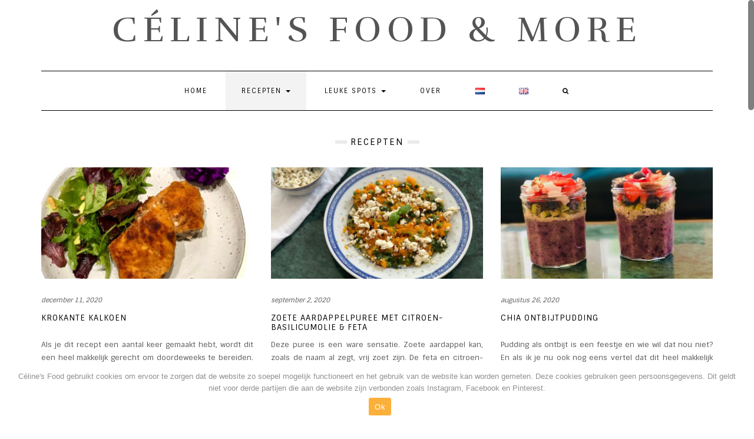

--- FILE ---
content_type: text/html; charset=UTF-8
request_url: https://www.celinesfood.nl/category/recepten/
body_size: 11082
content:
<!DOCTYPE html>
<html lang="nl-NL">
<head>
	<!-- Global site tag (gtag.js) - Google Analytics -->
<script async src="https://www.googletagmanager.com/gtag/js?id=UA-119124774-1"></script>
<script>
  window.dataLayer = window.dataLayer || [];
  function gtag(){dataLayer.push(arguments);}
  gtag('js', new Date());

  gtag('config', 'UA-119124774-1');
</script>

    <meta charset="UTF-8" />
    <meta http-equiv="X-UA-Compatible" content="IE=edge" />
    <meta name="viewport" content="width=device-width, initial-scale=1" />
    <link rel="pingback" href="https://www.celinesfood.nl/xmlrpc.php">
    <title>Recepten</title>
<link rel='dns-prefetch' href='//fonts.googleapis.com' />
<link rel='dns-prefetch' href='//s.w.org' />
<link rel="alternate" type="application/rss+xml" title=" &raquo; Feed" href="https://www.celinesfood.nl/feed/" />
<link rel="alternate" type="application/rss+xml" title=" &raquo; Reactiesfeed" href="https://www.celinesfood.nl/comments/feed/" />
<link rel="alternate" type="application/rss+xml" title=" &raquo; Recepten Categoriefeed" href="https://www.celinesfood.nl/category/recepten/feed/" />
<!-- This site uses the Google Analytics by MonsterInsights plugin v7.3.0 - Using Analytics tracking - https://www.monsterinsights.com/ -->
<script type="text/javascript" data-cfasync="false">
	var mi_version         = '7.3.0';
	var mi_track_user      = true;
	var mi_no_track_reason = '';
	
	var disableStr = 'ga-disable-UA-119124774-1';

	/* Function to detect opted out users */
	function __gaTrackerIsOptedOut() {
		return document.cookie.indexOf(disableStr + '=true') > -1;
	}

	/* Disable tracking if the opt-out cookie exists. */
	if ( __gaTrackerIsOptedOut() ) {
		window[disableStr] = true;
	}

	/* Opt-out function */
	function __gaTrackerOptout() {
	  document.cookie = disableStr + '=true; expires=Thu, 31 Dec 2099 23:59:59 UTC; path=/';
	  window[disableStr] = true;
	}
	
	if ( mi_track_user ) {
		(function(i,s,o,g,r,a,m){i['GoogleAnalyticsObject']=r;i[r]=i[r]||function(){
			(i[r].q=i[r].q||[]).push(arguments)},i[r].l=1*new Date();a=s.createElement(o),
			m=s.getElementsByTagName(o)[0];a.async=1;a.src=g;m.parentNode.insertBefore(a,m)
		})(window,document,'script','//www.google-analytics.com/analytics.js','__gaTracker');

		__gaTracker('create', 'UA-119124774-1', 'auto');
		__gaTracker('set', 'forceSSL', true);
		__gaTracker('require', 'displayfeatures');
		__gaTracker('require', 'linkid', 'linkid.js');
		__gaTracker('send','pageview');
	} else {
		console.log( "" );
		(function() {
			/* https://developers.google.com/analytics/devguides/collection/analyticsjs/ */
			var noopfn = function() {
				return null;
			};
			var noopnullfn = function() {
				return null;
			};
			var Tracker = function() {
				return null;
			};
			var p = Tracker.prototype;
			p.get = noopfn;
			p.set = noopfn;
			p.send = noopfn;
			var __gaTracker = function() {
				var len = arguments.length;
				if ( len === 0 ) {
					return;
				}
				var f = arguments[len-1];
				if ( typeof f !== 'object' || f === null || typeof f.hitCallback !== 'function' ) {
					console.log( 'Not running function __gaTracker(' + arguments[0] + " ....) because you are not being tracked. " + mi_no_track_reason );
					return;
				}
				try {
					f.hitCallback();
				} catch (ex) {

				}
			};
			__gaTracker.create = function() {
				return new Tracker();
			};
			__gaTracker.getByName = noopnullfn;
			__gaTracker.getAll = function() {
				return [];
			};
			__gaTracker.remove = noopfn;
			window['__gaTracker'] = __gaTracker;
					})();
		}
</script>
<!-- / Google Analytics by MonsterInsights -->
		<script type="text/javascript">
			window._wpemojiSettings = {"baseUrl":"https:\/\/s.w.org\/images\/core\/emoji\/11\/72x72\/","ext":".png","svgUrl":"https:\/\/s.w.org\/images\/core\/emoji\/11\/svg\/","svgExt":".svg","source":{"concatemoji":"https:\/\/www.celinesfood.nl\/wp-includes\/js\/wp-emoji-release.min.js?ver=4.9.28"}};
			!function(e,a,t){var n,r,o,i=a.createElement("canvas"),p=i.getContext&&i.getContext("2d");function s(e,t){var a=String.fromCharCode;p.clearRect(0,0,i.width,i.height),p.fillText(a.apply(this,e),0,0);e=i.toDataURL();return p.clearRect(0,0,i.width,i.height),p.fillText(a.apply(this,t),0,0),e===i.toDataURL()}function c(e){var t=a.createElement("script");t.src=e,t.defer=t.type="text/javascript",a.getElementsByTagName("head")[0].appendChild(t)}for(o=Array("flag","emoji"),t.supports={everything:!0,everythingExceptFlag:!0},r=0;r<o.length;r++)t.supports[o[r]]=function(e){if(!p||!p.fillText)return!1;switch(p.textBaseline="top",p.font="600 32px Arial",e){case"flag":return s([55356,56826,55356,56819],[55356,56826,8203,55356,56819])?!1:!s([55356,57332,56128,56423,56128,56418,56128,56421,56128,56430,56128,56423,56128,56447],[55356,57332,8203,56128,56423,8203,56128,56418,8203,56128,56421,8203,56128,56430,8203,56128,56423,8203,56128,56447]);case"emoji":return!s([55358,56760,9792,65039],[55358,56760,8203,9792,65039])}return!1}(o[r]),t.supports.everything=t.supports.everything&&t.supports[o[r]],"flag"!==o[r]&&(t.supports.everythingExceptFlag=t.supports.everythingExceptFlag&&t.supports[o[r]]);t.supports.everythingExceptFlag=t.supports.everythingExceptFlag&&!t.supports.flag,t.DOMReady=!1,t.readyCallback=function(){t.DOMReady=!0},t.supports.everything||(n=function(){t.readyCallback()},a.addEventListener?(a.addEventListener("DOMContentLoaded",n,!1),e.addEventListener("load",n,!1)):(e.attachEvent("onload",n),a.attachEvent("onreadystatechange",function(){"complete"===a.readyState&&t.readyCallback()})),(n=t.source||{}).concatemoji?c(n.concatemoji):n.wpemoji&&n.twemoji&&(c(n.twemoji),c(n.wpemoji)))}(window,document,window._wpemojiSettings);
		</script>
		<style type="text/css">
img.wp-smiley,
img.emoji {
	display: inline !important;
	border: none !important;
	box-shadow: none !important;
	height: 1em !important;
	width: 1em !important;
	margin: 0 .07em !important;
	vertical-align: -0.1em !important;
	background: none !important;
	padding: 0 !important;
}
</style>
<link rel='stylesheet' id='sb_instagram_styles-css'  href='https://www.celinesfood.nl/wp-content/plugins/instagram-feed/css/sb-instagram-2-2.min.css?ver=2.4.6' type='text/css' media='all' />
<link rel='stylesheet' id='cookie-notice-front-css'  href='https://www.celinesfood.nl/wp-content/plugins/cookie-notice/css/front.min.css?ver=4.9.28' type='text/css' media='all' />
<link rel='stylesheet' id='bootstrap-css'  href='https://www.celinesfood.nl/wp-content/themes/kale-pro/assets/css/bootstrap.min.css?ver=4.9.28' type='text/css' media='all' />
<link rel='stylesheet' id='bootstrap-select-css'  href='https://www.celinesfood.nl/wp-content/themes/kale-pro/assets/css/bootstrap-select.min.css?ver=4.9.28' type='text/css' media='all' />
<link rel='stylesheet' id='smartmenus-bootstrap-css'  href='https://www.celinesfood.nl/wp-content/themes/kale-pro/assets/css/jquery.smartmenus.bootstrap.css?ver=4.9.28' type='text/css' media='all' />
<link rel='stylesheet' id='font-awesome-css'  href='https://www.celinesfood.nl/wp-content/themes/kale-pro/assets/css/font-awesome.min.css?ver=4.9.28' type='text/css' media='all' />
<link rel='stylesheet' id='owl-carousel-css'  href='https://www.celinesfood.nl/wp-content/themes/kale-pro/assets/css/owl.carousel.css?ver=4.9.28' type='text/css' media='all' />
<link rel='stylesheet' id='kale-style-css'  href='https://www.celinesfood.nl/wp-content/themes/kale-pro/style.css?ver=6040' type='text/css' media='all' />
<link rel='stylesheet' id='recent-posts-widget-with-thumbnails-public-style-css'  href='https://www.celinesfood.nl/wp-content/plugins/recent-posts-widget-with-thumbnails/public.css?ver=6.7.1' type='text/css' media='all' />
<link rel='stylesheet' id='kirki_google_fonts-css'  href='https://fonts.googleapis.com/css?family=Sintony%3Aregular%7CRufina%3Aregular%7CCaveat%3Aregular&#038;subset&#038;ver=3.0.15' type='text/css' media='all' />
<script>if (document.location.protocol != "https:") {document.location = document.URL.replace(/^http:/i, "https:");}</script><script type='text/javascript'>
/* <![CDATA[ */
var monsterinsights_frontend = {"js_events_tracking":"true","is_debug_mode":"false","download_extensions":"doc,exe,js,pdf,ppt,tgz,zip,xls","inbound_paths":"","home_url":"https:\/\/www.celinesfood.nl","track_download_as":"event","internal_label":"int","hash_tracking":"false"};
/* ]]> */
</script>
<script type='text/javascript' src='https://www.celinesfood.nl/wp-content/plugins/google-analytics-for-wordpress/assets/js/frontend.min.js?ver=7.3.0'></script>
<script type='text/javascript'>
/* <![CDATA[ */
var cnArgs = {"ajaxUrl":"https:\/\/www.celinesfood.nl\/wp-admin\/admin-ajax.php","nonce":"4b7f74bb95","hideEffect":"fade","position":"bottom","onScroll":"0","onScrollOffset":"100","onClick":"0","cookieName":"cookie_notice_accepted","cookieTime":"2592000","cookieTimeRejected":"2592000","cookiePath":"\/","cookieDomain":"","redirection":"0","cache":"0","refuse":"0","revokeCookies":"0","revokeCookiesOpt":"automatic","secure":"1","coronabarActive":"0"};
/* ]]> */
</script>
<script type='text/javascript' src='https://www.celinesfood.nl/wp-content/plugins/cookie-notice/js/front.min.js?ver=1.3.2'></script>
<script type='text/javascript' src='https://www.celinesfood.nl/wp-includes/js/jquery/jquery.js?ver=1.12.4'></script>
<script type='text/javascript' src='https://www.celinesfood.nl/wp-includes/js/jquery/jquery-migrate.min.js?ver=1.4.1'></script>
<link rel='https://api.w.org/' href='https://www.celinesfood.nl/wp-json/' />
<link rel="EditURI" type="application/rsd+xml" title="RSD" href="https://www.celinesfood.nl/xmlrpc.php?rsd" />
<link rel="wlwmanifest" type="application/wlwmanifest+xml" href="https://www.celinesfood.nl/wp-includes/wlwmanifest.xml" /> 
<meta name="generator" content="WordPress 4.9.28" />
<script type="text/javascript" async defer data-pin-color="red"  data-pin-hover="true" src="https://www.celinesfood.nl/wp-content/plugins/pinterest-pin-it-button-on-image-hover-and-post/js/pinit.js"></script>	<script>
		jQuery(document).ready(function(){
		jQuery(".is-cropped img").each(function(){
			jQuery(this).attr("style", "min-height: 120px;min-width: 100px;");

		});
		jQuery('.avatar').attr('style', 'min-width: unset; min-height: unset;');
	});
		</script>
	<link rel="alternate" href="https://www.celinesfood.nl/category/recepten/" hreflang="nl" />
<link rel="alternate" href="https://www.celinesfood.nl/en/category/recipes/" hreflang="en" />
		<style type="text/css">.recentcomments a{display:inline !important;padding:0 !important;margin:0 !important;}</style>
		<style>body{font-family: 'Sintony'; font-size:12.5px; font-weight:regular; text-transform:~font_body_transform~}

h1,h2,h3,h4,h5,h6,
.form-label,
.navbar-nav > li > a,
.dropdown-menu>li>a,
.frontpage-slider .caption,
.pagination-blog-feed a,
.pagination-post a,
.recipe-index-feed .category-more a,
.recent-posts-widget-with-thumbnails .rpwwt-widget .rpwwt-post-title ,
.header-row-1 .widget_nav_menu .menu > li > a{font-family: 'Sintony'; font-weight: regular; text-transform:uppercase;}

h1{font-size:15px;}
h2{font-size:15px;}
h3{font-size:13px;}
h4{font-size:12px;}
h5{font-size:12px;}
h6{font-size:12px;}

.logo .header-logo-text{line-height:60px; font-size:60px; font-weight:regular; font-family: 'Rufina'; text-transform:uppercase;}

.tagline{font-family: 'Caveat'; font-size:20px; }
.tagline p{text-transform:none;}
</style><style>.frontpage-banner:before, .frontpage-slider .owl-carousel-item:before{content:none;}</style></head>

<body data-rsssl=1 class="archive category category-recepten category-4 cookies-not-set">

<div class="main-wrapper">
    <div class="container">
        
        <!-- Header -->
        <div class="header">
        
                        
            <!-- Header Row 2 -->
            <div class="header-row-2">
                <div class="logo">
                    						
												<div class="header-logo-text"><a href="https://www.celinesfood.nl/">CÉLINE&#039;S FOOD &amp; MORE</a></div>
												
                                    </div>
                            </div>
            <!-- /Header Row 2 -->
            
            
            <!-- Header Row 3 -->
                        <div class="header-row-3">
                <nav class="navbar navbar-default " id="main_menu">
                    <div class="navbar-header">
                        <button type="button" class="navbar-toggle collapsed" data-toggle="collapse" data-target=".header-row-3 .navbar-collapse" aria-expanded="false">
                        <span class="sr-only">Toggle Navigation</span>
                        <span class="icon-bar"></span>
                        <span class="icon-bar"></span>
                        <span class="icon-bar"></span>
                        </button>
                    </div>
                    <!-- Navigation -->
                    <div class="navbar-collapse collapse"><ul id="menu-hoofdmenu-nl" class="nav navbar-nav"><li id="menu-item-8" class="menu-item menu-item-type-custom menu-item-object-custom menu-item-home menu-item-8"><a href="https://www.celinesfood.nl">Home</a></li>
<li id="menu-item-57" class="menu-item menu-item-type-taxonomy menu-item-object-category current-menu-item menu-item-has-children menu-item-57 dropdown active"><a href="https://www.celinesfood.nl/category/recepten/" data-toggle="dropdown" class="dropdown-toggle" aria-haspopup="true">Recepten <span class="caret 0 "></span></a>
<ul role="menu" class=" dropdown-menu">
	<li id="menu-item-747" class="menu-item menu-item-type-taxonomy menu-item-object-category menu-item-747"><a href="https://www.celinesfood.nl/category/recepten/kooktips/">Kooktips</a></li>
	<li id="menu-item-58" class="menu-item menu-item-type-taxonomy menu-item-object-category menu-item-58"><a href="https://www.celinesfood.nl/category/recepten/salades/">Salades</a></li>
	<li id="menu-item-743" class="menu-item menu-item-type-taxonomy menu-item-object-category menu-item-743"><a href="https://www.celinesfood.nl/category/recepten/bijgerechten/">Bijgerechten</a></li>
	<li id="menu-item-744" class="menu-item menu-item-type-taxonomy menu-item-object-category menu-item-744"><a href="https://www.celinesfood.nl/category/recepten/dips/">Dips</a></li>
	<li id="menu-item-746" class="menu-item menu-item-type-taxonomy menu-item-object-category menu-item-746"><a href="https://www.celinesfood.nl/category/recepten/vegetarisch/">Vegetarisch</a></li>
	<li id="menu-item-75" class="menu-item menu-item-type-taxonomy menu-item-object-category menu-item-75"><a href="https://www.celinesfood.nl/category/recepten/vis/">Vis</a></li>
	<li id="menu-item-745" class="menu-item menu-item-type-taxonomy menu-item-object-category menu-item-745"><a href="https://www.celinesfood.nl/category/recepten/vlees/">Vlees</a></li>
	<li id="menu-item-809" class="menu-item menu-item-type-taxonomy menu-item-object-category menu-item-809"><a href="https://www.celinesfood.nl/category/recepten/ontbijt-zoet/">Breakfast &#038; Sweets</a></li>
	<li id="menu-item-1443" class="menu-item menu-item-type-taxonomy menu-item-object-category menu-item-1443"><a href="https://www.celinesfood.nl/category/recepten/drankjes/">Drankjes</a></li>
</ul>
</li>
<li id="menu-item-923" class="menu-item menu-item-type-taxonomy menu-item-object-category menu-item-has-children menu-item-923 dropdown"><a href="https://www.celinesfood.nl/category/reizen/" data-toggle="dropdown" class="dropdown-toggle" aria-haspopup="true">Leuke spots <span class="caret 0 "></span></a>
<ul role="menu" class=" dropdown-menu">
	<li id="menu-item-924" class="menu-item menu-item-type-taxonomy menu-item-object-category menu-item-924"><a href="https://www.celinesfood.nl/category/reizen/london-baby/">London baby!</a></li>
</ul>
</li>
<li id="menu-item-25" class="menu-item menu-item-type-post_type menu-item-object-page menu-item-25"><a href="https://www.celinesfood.nl/about/">Over</a></li>
<li id="menu-item-1955-nl" class="lang-item lang-item-49 lang-item-nl current-lang lang-item-first menu-item menu-item-type-custom menu-item-object-custom menu-item-1955-nl"><a href="https://www.celinesfood.nl/category/recepten/" hreflang="nl-NL" lang="nl-NL"><img src="[data-uri]" title="Nederlands (nl_NL)" alt="Nederlands" width="16" height="11" style="width: 16px; height: 11px;" /></a></li>
<li id="menu-item-1955-en" class="lang-item lang-item-94 lang-item-en menu-item menu-item-type-custom menu-item-object-custom menu-item-1955-en"><a href="https://www.celinesfood.nl/en/category/recipes/" hreflang="en-GB" lang="en-GB"><img src="[data-uri]" title="English (en_GB)" alt="English" width="16" height="11" style="width: 16px; height: 11px;" /></a></li>
<li class="search">
        <a href="javascript:;" id="toggle-main_search" data-toggle="dropdown"><i class="fa fa-search"></i></a>
        <div class="dropdown-menu main_search">
            <form name="main_search" method="get" action="https://www.celinesfood.nl/">
                <input type="text" name="s" class="form-control" placeholder="Type here" />
            </form>
        </div>
    </li></ul></div>                    <!-- /Navigation -->
                </nav>
            </div>
            <!-- /Header Row 3 -->
            
            
        </div>
        <!-- /Header -->
        


<!-- Full Width Category -->
<div class="full-width-category">
    <h1 class="block-title"><span>Recepten</span></h1>
    
    <!-- Blog Feed -->
    <div class="blog-feed">
                    <div class="row" data-fluid=".entry-title">            <div class="col-md-4"><div id="post-2002" class="entry entry-small">
    
    <div class="entry-content">
        
        <div class="entry-thumb ">
        
                                <a href="https://www.celinesfood.nl/krokante-kalkoen/"><img width="760" height="400" src="https://www.celinesfood.nl/wp-content/uploads/2020/12/Krokante-kalkoen-2-760x400.jpg" class="img-responsive wp-post-image" alt="Krokante kalkoen" /></a>
                            
        </div>
        
                <div class="entry-date date updated"><a href="https://www.celinesfood.nl/krokante-kalkoen/">december 11, 2020</a></div>
                
                <h3 class="entry-title"><a href="https://www.celinesfood.nl/krokante-kalkoen/" title="Krokante kalkoen">Krokante kalkoen</a></h3>
                
                <div class="entry-summary"><p>Als je dit recept een aantal keer gemaakt hebt, wordt dit een heel makkelijk gerecht om doordeweeks te bereiden. In het gerecht gebruik ik kalkoen(schnitzel) maar je kunt dit ook prima vervangen voor kipfilet.</p>
</div>
                
                <div class="entry-meta">
            <div class="entry-category"><a href="https://www.celinesfood.nl/category/recepten/" rel="category tag">Recepten</a>, <a href="https://www.celinesfood.nl/category/recepten/vlees/" rel="category tag">Vlees</a></div><span class="sep"> - </span><div class="entry-comments"><a href="https://www.celinesfood.nl/krokante-kalkoen/#respond">0 Comments</a></div>        </div>
                
                
    </div>
</div></div>
                                                <div class="col-md-4"><div id="post-1921" class="entry entry-small">
    
    <div class="entry-content">
        
        <div class="entry-thumb ">
        
                                <a href="https://www.celinesfood.nl/zoete-aardappelpuree-met-citroen-basilicumolie-feta/"><img width="760" height="400" src="https://www.celinesfood.nl/wp-content/uploads/2020/09/Zoete-aardappel-puree-met-citroen-basilicumolie-en-feta-760x400.jpg" class="img-responsive wp-post-image" alt="Zoete aardappelpuree met citroen-basilicumolie &#038; feta" /></a>
                            
        </div>
        
                <div class="entry-date date updated"><a href="https://www.celinesfood.nl/zoete-aardappelpuree-met-citroen-basilicumolie-feta/">september 2, 2020</a></div>
                
                <h3 class="entry-title"><a href="https://www.celinesfood.nl/zoete-aardappelpuree-met-citroen-basilicumolie-feta/" title="Zoete aardappelpuree met citroen-basilicumolie &#038; feta">Zoete aardappelpuree met citroen-basilicumolie &#038; feta</a></h3>
                
                <div class="entry-summary"><p>Deze puree is een ware sensatie. Zoete aardappel kan, zoals de naam al zegt, vrij zoet zijn. De feta en citroen-basilicumolie zorgen voor meer balans. En de tuinerwtjes geven een lekkere bite.</p>
</div>
                
                <div class="entry-meta">
            <div class="entry-category"><a href="https://www.celinesfood.nl/category/recepten/bijgerechten/" rel="category tag">Bijgerechten</a>, <a href="https://www.celinesfood.nl/category/recepten/" rel="category tag">Recepten</a>, <a href="https://www.celinesfood.nl/category/recepten/vegetarisch/" rel="category tag">Vegetarisch</a></div><span class="sep"> - </span><div class="entry-comments"><a href="https://www.celinesfood.nl/zoete-aardappelpuree-met-citroen-basilicumolie-feta/#respond">0 Comments</a></div>        </div>
                
                
    </div>
</div></div>
                                                <div class="col-md-4"><div id="post-1903" class="entry entry-small">
    
    <div class="entry-content">
        
        <div class="entry-thumb ">
        
                                <a href="https://www.celinesfood.nl/chiaontbijtpudding/"><img width="760" height="400" src="https://www.celinesfood.nl/wp-content/uploads/2020/05/Chia-Pudding-Ontbijt-760x400.jpg" class="img-responsive wp-post-image" alt="Chia ontbijtpudding" /></a>
                            
        </div>
        
                <div class="entry-date date updated"><a href="https://www.celinesfood.nl/chiaontbijtpudding/">augustus 26, 2020</a></div>
                
                <h3 class="entry-title"><a href="https://www.celinesfood.nl/chiaontbijtpudding/" title="Chia ontbijtpudding">Chia ontbijtpudding</a></h3>
                
                <div class="entry-summary"><p>Pudding als ontbijt is een feestje en wie wil dat nou niet? En als ik je nu ook nog eens vertel dat dit heel makkelijk te maken is? Snel aan de slag dus!</p>
</div>
                
                <div class="entry-meta">
            <div class="entry-category"><a href="https://www.celinesfood.nl/category/recepten/ontbijt-zoet/" rel="category tag">Ontbijt &amp; Zoet</a>, <a href="https://www.celinesfood.nl/category/recepten/" rel="category tag">Recepten</a></div><span class="sep"> - </span><div class="entry-comments"><a href="https://www.celinesfood.nl/chiaontbijtpudding/#respond">0 Comments</a></div>        </div>
                
                
    </div>
</div></div>
            </div>                        <div class="row" data-fluid=".entry-title">            <div class="col-md-4"><div id="post-1923" class="entry entry-small">
    
    <div class="entry-content">
        
        <div class="entry-thumb ">
        
                                <a href="https://www.celinesfood.nl/crispy-zalm/"><img width="760" height="400" src="https://www.celinesfood.nl/wp-content/uploads/2020/08/Crispy-zalm-760x400.jpg" class="img-responsive wp-post-image" alt="Crispy zalm" /></a>
                            
        </div>
        
                <div class="entry-date date updated"><a href="https://www.celinesfood.nl/crispy-zalm/">augustus 12, 2020</a></div>
                
                <h3 class="entry-title"><a href="https://www.celinesfood.nl/crispy-zalm/" title="Crispy zalm">Crispy zalm</a></h3>
                
                <div class="entry-summary"><p>Dit gerecht heeft niet veel meer woorden nodig dan: heerlijk krokant, simpel te maken en gezond. Dus lekker naar de viswinkel en trakteer jezelf op dit recept.</p>
</div>
                
                <div class="entry-meta">
            <div class="entry-category"><a href="https://www.celinesfood.nl/category/recepten/" rel="category tag">Recepten</a>, <a href="https://www.celinesfood.nl/category/recepten/vis/" rel="category tag">Vis</a></div><span class="sep"> - </span><div class="entry-comments"><a href="https://www.celinesfood.nl/crispy-zalm/#respond">0 Comments</a></div>        </div>
                
                
    </div>
</div></div>
                                                <div class="col-md-4"><div id="post-1909" class="entry entry-small">
    
    <div class="entry-content">
        
        <div class="entry-thumb ">
        
                                <a href="https://www.celinesfood.nl/aubergine-bulgur/"><img width="760" height="400" src="https://www.celinesfood.nl/wp-content/uploads/2020/06/Geroosterde-Aubergine-Bulgur-760x400.jpg" class="img-responsive wp-post-image" alt="Geroosterde Aubergine Bulgur" /></a>
                            
        </div>
        
                <div class="entry-date date updated"><a href="https://www.celinesfood.nl/aubergine-bulgur/">juni 12, 2020</a></div>
                
                <h3 class="entry-title"><a href="https://www.celinesfood.nl/aubergine-bulgur/" title="Geroosterde Aubergine Bulgur">Geroosterde Aubergine Bulgur</a></h3>
                
                <div class="entry-summary"><p>Deze smaakvolle bulgur met aubergine moet je zeker een keer proberen. Doordat de bulgur in de saus wordt gegaard, neemt het de smaak van de saus goed op. De aubergine wordt heerlijk zacht door het roosteren in de oven en de citroen yoghurt saus zorgt [&hellip;]</p>
</div>
                
                <div class="entry-meta">
            <div class="entry-category"><a href="https://www.celinesfood.nl/category/recepten/" rel="category tag">Recepten</a>, <a href="https://www.celinesfood.nl/category/recepten/vegetarisch/" rel="category tag">Vegetarisch</a></div><span class="sep"> - </span><div class="entry-comments"><a href="https://www.celinesfood.nl/aubergine-bulgur/#respond">0 Comments</a></div>        </div>
                
                
    </div>
</div></div>
                                                <div class="col-md-4"><div id="post-1890" class="entry entry-small">
    
    <div class="entry-content">
        
        <div class="entry-thumb ">
        
                                <a href="https://www.celinesfood.nl/pompoen-quiche/"><img width="760" height="400" src="https://www.celinesfood.nl/wp-content/uploads/2020/05/Pompoen-quiche-760x400.jpg" class="img-responsive wp-post-image" alt="Pompoen quiche" /></a>
                            
        </div>
        
                <div class="entry-date date updated"><a href="https://www.celinesfood.nl/pompoen-quiche/">mei 3, 2020</a></div>
                
                <h3 class="entry-title"><a href="https://www.celinesfood.nl/pompoen-quiche/" title="Pompoen quiche">Pompoen quiche</a></h3>
                
                <div class="entry-summary"><p>Deze rustieke quiche is puur comfortfood maar dan wat verantwoorder. De pompoen geeft samen met de kruiden een heerlijke en verrassende twist. Het perfecte gerecht om op een zondagavond te bereiden.</p>
</div>
                
                <div class="entry-meta">
            <div class="entry-category"><a href="https://www.celinesfood.nl/category/recepten/" rel="category tag">Recepten</a>, <a href="https://www.celinesfood.nl/category/recepten/vegetarisch/" rel="category tag">Vegetarisch</a></div><span class="sep"> - </span><div class="entry-comments"><a href="https://www.celinesfood.nl/pompoen-quiche/#respond">0 Comments</a></div>        </div>
                
                
    </div>
</div></div>
            </div>                        <div class="row" data-fluid=".entry-title">            <div class="col-md-4"><div id="post-1881" class="entry entry-small">
    
    <div class="entry-content">
        
        <div class="entry-thumb ">
        
                                <a href="https://www.celinesfood.nl/sushibowl-met-wayo-saus/"><img width="760" height="400" src="https://www.celinesfood.nl/wp-content/uploads/2020/03/Sushibowl-met-wayo-saus-1-760x400.jpg" class="img-responsive wp-post-image" alt="Sushibowl met wayo saus" /></a>
                            
        </div>
        
                <div class="entry-date date updated"><a href="https://www.celinesfood.nl/sushibowl-met-wayo-saus/">maart 23, 2020</a></div>
                
                <h3 class="entry-title"><a href="https://www.celinesfood.nl/sushibowl-met-wayo-saus/" title="Sushibowl met wayo saus">Sushibowl met wayo saus</a></h3>
                
                <div class="entry-summary"><p>Ik ben fan van sushi en dan vooral met zalm én avocado. Maar om telkens maar sushi te bestellen gaat ook te ver en zelf maken kost toch ook best wat tijd. Een sushibowl is dan de perfecte oplossing.</p>
</div>
                
                <div class="entry-meta">
            <div class="entry-category"><a href="https://www.celinesfood.nl/category/recepten/" rel="category tag">Recepten</a>, <a href="https://www.celinesfood.nl/category/recepten/vis/" rel="category tag">Vis</a></div><span class="sep"> - </span><div class="entry-comments"><a href="https://www.celinesfood.nl/sushibowl-met-wayo-saus/#respond">0 Comments</a></div>        </div>
                
                
    </div>
</div></div>
                                                <div class="col-md-4"><div id="post-1868" class="entry entry-small">
    
    <div class="entry-content">
        
        <div class="entry-thumb ">
        
                                <a href="https://www.celinesfood.nl/kleurrijke-pompoen-linzen-salade/"><img width="760" height="400" src="https://www.celinesfood.nl/wp-content/uploads/2020/03/Kleurrijke-pompoen-linzen-salade-760x400.jpg" class="img-responsive wp-post-image" alt="Kleurrijke Pompoen &#038; Linzen salade" /></a>
                            
        </div>
        
                <div class="entry-date date updated"><a href="https://www.celinesfood.nl/kleurrijke-pompoen-linzen-salade/">maart 15, 2020</a></div>
                
                <h3 class="entry-title"><a href="https://www.celinesfood.nl/kleurrijke-pompoen-linzen-salade/" title="Kleurrijke Pompoen &#038; Linzen salade">Kleurrijke Pompoen &#038; Linzen salade</a></h3>
                
                <div class="entry-summary"><p>Deze salade is niet alleen een feestje door de verschillende kleuren van de verschillende voedzame groenten, maar ook de smaken hiervan. Daarnaast is deze salade lekker verwarmend door de gekookte linzen en geroosterde pompoen.</p>
</div>
                
                <div class="entry-meta">
            <div class="entry-category"><a href="https://www.celinesfood.nl/category/recepten/bijgerechten/" rel="category tag">Bijgerechten</a>, <a href="https://www.celinesfood.nl/category/recepten/" rel="category tag">Recepten</a>, <a href="https://www.celinesfood.nl/category/recepten/salades/" rel="category tag">Salades</a>, <a href="https://www.celinesfood.nl/category/recepten/vegetarisch/" rel="category tag">Vegetarisch</a></div><span class="sep"> - </span><div class="entry-comments"><a href="https://www.celinesfood.nl/kleurrijke-pompoen-linzen-salade/#respond">0 Comments</a></div>        </div>
                
                
    </div>
</div></div>
                                                <div class="col-md-4"><div id="post-1842" class="entry entry-small">
    
    <div class="entry-content">
        
        <div class="entry-thumb ">
        
                                <a href="https://www.celinesfood.nl/bietencitrussalade/"><img width="760" height="400" src="https://www.celinesfood.nl/wp-content/uploads/2020/02/Bietensalade-760x400.jpg" class="img-responsive wp-post-image" alt="Bieten Citrus Salade" /></a>
                            
        </div>
        
                <div class="entry-date date updated"><a href="https://www.celinesfood.nl/bietencitrussalade/">februari 23, 2020</a></div>
                
                <h3 class="entry-title"><a href="https://www.celinesfood.nl/bietencitrussalade/" title="Bieten Citrus Salade">Bieten Citrus Salade</a></h3>
                
                <div class="entry-summary"><p>Makkelijk te bereiden, fris en kleurrijk. Dat is wat dit bijgerecht een goede doordeweekse optie maakt. Daarbij is deze salade warm, wat altijd fijn is gedurende deze toch nog wat koude maanden.</p>
</div>
                
                <div class="entry-meta">
            <div class="entry-category"><a href="https://www.celinesfood.nl/category/recepten/bijgerechten/" rel="category tag">Bijgerechten</a>, <a href="https://www.celinesfood.nl/category/recepten/" rel="category tag">Recepten</a>, <a href="https://www.celinesfood.nl/category/recepten/salades/" rel="category tag">Salades</a>, <a href="https://www.celinesfood.nl/category/recepten/vegetarisch/" rel="category tag">Vegetarisch</a></div><span class="sep"> - </span><div class="entry-comments"><a href="https://www.celinesfood.nl/bietencitrussalade/#respond">0 Comments</a></div>        </div>
                
                
    </div>
</div></div>
            </div>                        <div class="row" data-fluid=".entry-title">            <div class="col-md-4"><div id="post-1839" class="entry entry-small">
    
    <div class="entry-content">
        
        <div class="entry-thumb ">
        
                                <a href="https://www.celinesfood.nl/pompoen-linzen-curry/"><img width="760" height="400" src="https://www.celinesfood.nl/wp-content/uploads/2020/01/Pompoen-Linzen-Curry-760x400.jpg" class="img-responsive wp-post-image" alt="Pompoen Linzen Curry" /></a>
                            
        </div>
        
                <div class="entry-date date updated"><a href="https://www.celinesfood.nl/pompoen-linzen-curry/">januari 26, 2020</a></div>
                
                <h3 class="entry-title"><a href="https://www.celinesfood.nl/pompoen-linzen-curry/" title="Pompoen Linzen Curry">Pompoen Linzen Curry</a></h3>
                
                <div class="entry-summary"><p>Van deze vegetarische curry smult zelfs een echte vleesliefhebber. De linzen vormen namelijk de perfecte vervanger van vlees en zorgen voor een vullend gevoel. Daarbij is deze curry voedzaam en gezond, maar bovenal gewoon heel lekker!</p>
</div>
                
                <div class="entry-meta">
            <div class="entry-category"><a href="https://www.celinesfood.nl/category/recepten/" rel="category tag">Recepten</a>, <a href="https://www.celinesfood.nl/category/recepten/vegetarisch/" rel="category tag">Vegetarisch</a></div><span class="sep"> - </span><div class="entry-comments"><a href="https://www.celinesfood.nl/pompoen-linzen-curry/#respond">0 Comments</a></div>        </div>
                
                
    </div>
</div></div>
                                
    </div>
    <!-- /Blog Feed -->
        <hr />
    <div class="pagination-blog-feed">
        <div class="previous_posts"><a href="https://www.celinesfood.nl/category/recepten/page/2/" >Previous Posts</a></div>            </div>
    </div>
<!-- /Full Width Category -->
<hr />



        

<!-- Footer Widgets -->
<div class="footer-widgets">

    <!-- Footer Row 1 -->
        <div class="footer-row-1-full"><div id="null-instagram-feed-4" class="footer-row-1-widget widget null-instagram-feed"><h2 class="widget-title"><span>Instagram</span></h2></div><div id="instagram-feed-widget-4" class="footer-row-1-widget widget widget_instagram-feed-widget">
<div id="sb_instagram" class="sbi sbi_col_6  sbi_width_resp" style="padding-bottom: 10px;width: 100%;" data-feedid="sbi_17841407308416104#6" data-res="auto" data-cols="6" data-num="6" data-shortcode-atts="{&quot;num&quot;:&quot;6&quot;,&quot;cols&quot;:&quot;6&quot;,&quot;showbutton&quot;:&quot;false&quot;}" >
	
    <div id="sbi_images" style="padding: 5px;">
		    </div>

	<div id="sbi_load">

	
	    <span class="sbi_follow_btn">
        <a href="https://www.instagram.com/celinesfood.nl/"  target="_blank" rel="noopener nofollow"><svg class="svg-inline--fa fa-instagram fa-w-14" aria-hidden="true" data-fa-processed="" aria-label="Instagram" data-prefix="fab" data-icon="instagram" role="img" viewBox="0 0 448 512">
	                <path fill="currentColor" d="M224.1 141c-63.6 0-114.9 51.3-114.9 114.9s51.3 114.9 114.9 114.9S339 319.5 339 255.9 287.7 141 224.1 141zm0 189.6c-41.1 0-74.7-33.5-74.7-74.7s33.5-74.7 74.7-74.7 74.7 33.5 74.7 74.7-33.6 74.7-74.7 74.7zm146.4-194.3c0 14.9-12 26.8-26.8 26.8-14.9 0-26.8-12-26.8-26.8s12-26.8 26.8-26.8 26.8 12 26.8 26.8zm76.1 27.2c-1.7-35.9-9.9-67.7-36.2-93.9-26.2-26.2-58-34.4-93.9-36.2-37-2.1-147.9-2.1-184.9 0-35.8 1.7-67.6 9.9-93.9 36.1s-34.4 58-36.2 93.9c-2.1 37-2.1 147.9 0 184.9 1.7 35.9 9.9 67.7 36.2 93.9s58 34.4 93.9 36.2c37 2.1 147.9 2.1 184.9 0 35.9-1.7 67.7-9.9 93.9-36.2 26.2-26.2 34.4-58 36.2-93.9 2.1-37 2.1-147.8 0-184.8zM398.8 388c-7.8 19.6-22.9 34.7-42.6 42.6-29.5 11.7-99.5 9-132.1 9s-102.7 2.6-132.1-9c-19.6-7.8-34.7-22.9-42.6-42.6-11.7-29.5-9-99.5-9-132.1s-2.6-102.7 9-132.1c7.8-19.6 22.9-34.7 42.6-42.6 29.5-11.7 99.5-9 132.1-9s102.7-2.6 132.1 9c19.6 7.8 34.7 22.9 42.6 42.6 11.7 29.5 9 99.5 9 132.1s2.7 102.7-9 132.1z"></path>
	            </svg>Volgen op Instagram</a>
    </span>
	
</div>
	    <span class="sbi_resized_image_data" data-feed-id="sbi_17841407308416104#6" data-resized="[]">
	</span>
	        <div id="sbi_mod_error">
            <span>This error message is only visible to WordPress admins</span><br />
        <p><b>Error: No posts found.</b><p>Make sure this account has posts available on instagram.com.</p>        </div>
        </div>

</div></div><hr />
        <!-- /Footer Row 1 -->
    
    
    <!-- Footer Row 2 -->
        <div class="row footer-row-2">
        
        <div class="col-md-12"><div id="nav_menu-5" class="footer-row-2-widget widget widget_nav_menu"><h3 class="widget-title">Volg mij</h3><div class="menu-social-container"><ul id="menu-social" class="menu"><li id="menu-item-632" class="menu-item menu-item-type-custom menu-item-object-custom menu-item-632"><a href="https://www.instagram.com/celinesfood.nl/">Instagram</a></li>
<li id="menu-item-631" class="menu-item menu-item-type-custom menu-item-object-custom menu-item-631"><a href="https://www.facebook.com/Célines-Food-More-1637007276378306/?modal=admin_todo_tour">Facebook</a></li>
<li id="menu-item-689" class="menu-item menu-item-type-custom menu-item-object-custom menu-item-689"><a href="http://www.pinterest.com/celinesfoodmore">Pinterest</a></li>
<li id="menu-item-805" class="menu-item menu-item-type-custom menu-item-object-custom menu-item-805"><a href="mailto:info@celinesfood.nl">Mail</a></li>
</ul></div></div></div>        
                
                
                
                
     </div>
     <hr />
          <!-- /Footer Row 2 -->
     
     

</div>

<!-- /Footer Widgets -->
        
        <!-- Footer -->
        <div class="footer">
            
                        
                                    <div class="footer-copyright">Copyright Célines Food &amp; More © 2018</div>
                        
            <div class="footer-copyright">
                <ul class="credit">
                    <li>Built using <a href="https://www.lyrathemes.com/kale-pro">Kale Pro</a> by <a href="https://www.lyrathemes.com">LyraThemes</a>.</li>
                </ul>
            </div>
            
            
        </div>
        <!-- /Footer -->
        
    </div><!-- /Container -->
</div><!-- /Main Wrapper -->

<!-- Instagram Feed JS -->
<script type="text/javascript">
var sbiajaxurl = "https://www.celinesfood.nl/wp-admin/admin-ajax.php";
</script>
<script type='text/javascript' src='https://www.celinesfood.nl/wp-content/themes/kale-pro/assets/js/bootstrap.min.js?ver=4.9.28'></script>
<script type='text/javascript' src='https://www.celinesfood.nl/wp-content/themes/kale-pro/assets/js/bootstrap-select.min.js?ver=4.9.28'></script>
<script type='text/javascript' src='https://www.celinesfood.nl/wp-content/themes/kale-pro/assets/js/jquery.smartmenus.js?ver=4.9.28'></script>
<script type='text/javascript' src='https://www.celinesfood.nl/wp-content/themes/kale-pro/assets/js/jquery.smartmenus.bootstrap.js?ver=4.9.28'></script>
<script type='text/javascript' src='https://www.celinesfood.nl/wp-content/themes/kale-pro/assets/js/owl.carousel.min.js?ver=4.9.28'></script>
<script type='text/javascript' src='https://www.celinesfood.nl/wp-content/themes/kale-pro/assets/js/nicescroll.min.js?ver=4.9.28'></script>
<script type='text/javascript' src='https://www.celinesfood.nl/wp-content/themes/kale-pro/assets/js/kale.js?ver=4.9.28'></script>
<script type='text/javascript'>
jQuery("html").niceScroll({ cursorcolor:"#000000",
                                cursorborder:"#000000",
                                cursoropacitymin:0.5,
                                cursorwidth:10,
                                zindex:10,
                                scrollspeed:60,
                                mousescrollstep:40});
jQuery(".frontpage-slider .owl-carousel").owlCarousel({
                    lazyContent:true,
                    loop:true,
                    nav:true,
                    dots:false,autoplay:true,animateOut: 'fadeOut', animateIn: 'fadeIn',
                    items:1,
                });
</script>
<script type='text/javascript' src='https://www.celinesfood.nl/wp-includes/js/wp-embed.min.js?ver=4.9.28'></script>
<script type='text/javascript'>
/* <![CDATA[ */
var sb_instagram_js_options = {"font_method":"svg","resized_url":"https:\/\/www.celinesfood.nl\/wp-content\/uploads\/sb-instagram-feed-images\/","placeholder":"https:\/\/www.celinesfood.nl\/wp-content\/plugins\/instagram-feed\/img\/placeholder.png"};
/* ]]> */
</script>
<script type='text/javascript' src='https://www.celinesfood.nl/wp-content/plugins/instagram-feed/js/sb-instagram-2-2.min.js?ver=2.4.6'></script>

		<!-- Cookie Notice plugin v1.3.2 by Digital Factory https://dfactory.eu/ -->
		<div id="cookie-notice" role="banner" class="cookie-notice-hidden cookie-revoke-hidden cn-position-bottom" aria-label="Cookie Notice" style="background-color: rgba(255,255,255,1);"><div class="cookie-notice-container" style="color: #919191;"><span id="cn-notice-text" class="cn-text-container">Céline's Food gebruikt cookies om ervoor te zorgen dat de website zo soepel mogelijk functioneert en het gebruik van de website kan worden gemeten. Deze cookies gebruiken geen persoonsgegevens. Dit geldt niet voor derde partijen die aan de website zijn verbonden zoals Instagram, Facebook en Pinterest.</span><span id="cn-notice-buttons" class="cn-buttons-container"><a href="#" id="cn-accept-cookie" data-cookie-set="accept" class="cn-set-cookie cn-button wp-default button" aria-label="Ok">Ok</a></span><a href="javascript:void(0);" id="cn-close-notice" data-cookie-set="accept" class="cn-close-icon" aria-label="Ok"></a></div>
			
		</div>
		<!-- / Cookie Notice plugin --></body>
</html>


--- FILE ---
content_type: text/plain
request_url: https://www.google-analytics.com/j/collect?v=1&_v=j102&a=796726307&t=pageview&_s=1&dl=https%3A%2F%2Fwww.celinesfood.nl%2Fcategory%2Frecepten%2F&ul=en-us%40posix&dt=Recepten&sr=1280x720&vp=1280x720&_u=aGBAgUAjCAAAACAAI~&jid=1032097043&gjid=853218752&cid=99495183.1769115559&tid=UA-119124774-1&_gid=995952714.1769115559&_slc=1&z=59908452
body_size: -568
content:
2,cG-NQ1T91EH63